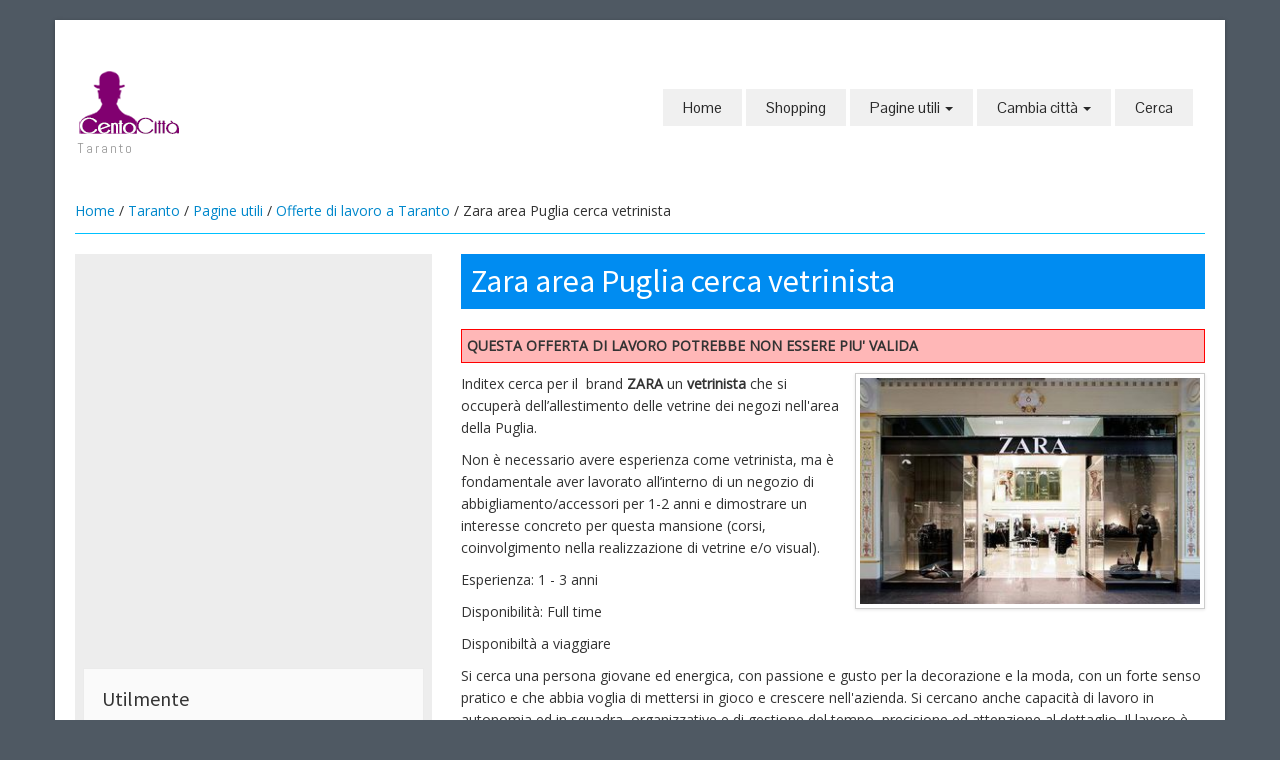

--- FILE ---
content_type: text/html;charset=UTF-8
request_url: https://www.centocitta.it/index.cfm/pagina/Taranto/4079/Zara-area-Puglia-cerca-vetrinista
body_size: 5256
content:



<!DOCTYPE HTML>
<html lang="it-IT">
<head>

<!-- Google tag (gtag.js) -->
<script async src="https://www.googletagmanager.com/gtag/js?id=UA-2703209-3" type="599b62a3c7f7bb54601960d2-text/javascript"></script>
<script type="599b62a3c7f7bb54601960d2-text/javascript">
  window.dataLayer = window.dataLayer || [];
  function gtag(){dataLayer.push(arguments);}
  gtag('js', new Date());

  gtag('config', 'UA-2703209-3');
</script>

  <meta charset="UTF-8">
	<meta http-equiv="Content-Type" content="text/html;" />
	<meta http-equiv="Content-Language" content="it" />

	<title>Zara area Puglia cerca vetrinista Taranto</title>
	<meta name="viewport" content="width=device-width, initial-scale=1.0">
	<meta name="description" content="Inditex cerca per il  brand ZARA un vetrinista che si occuperà dell’allestimento delle vetrine dei negozi nell'area della Puglia.">
  
	<meta name="author" content="Redazione centocitta.it">

	<link href="https://www.centocitta.it/scripts/bootstrap/css/bootstrap.min.css" rel="stylesheet">
	<link href="https://www.centocitta.it/scripts/bootstrap/css/bootstrap-responsive.min.css" rel="stylesheet">
	<link href="https://www.centocitta.it/scripts/bootstrap/css/custom.css" rel="stylesheet">
	<link rel="icon" type="image/ico" href="https://www.centocitta.it/favicon.ico"/>

  <!-- Le HTML5 shim, for IE6-8 support of HTML5 elements -->
  <!--[if lt IE 9]>
      <script src="https://cdnjs.cloudflare.com/ajax/libs/html5shiv/3.7.3/html5shiv.js"></script>
    <![endif]-->
  <!-- Icons -->
  <link href="https://www.centocitta.it/scripts/icons/general/stylesheets/general_foundicons.css" media="screen" rel="stylesheet" type="text/css" />
  <link href="https://www.centocitta.it/scripts/icons/social/stylesheets/social_foundicons.css" media="screen" rel="stylesheet" type="text/css" />
  <!--[if lt IE 8]>
        <link href="scripts/icons/general/stylesheets/general_foundicons_ie7.css" media="screen" rel="stylesheet" type="text/css" />
        <link href="scripts/icons/social/stylesheets/social_foundicons_ie7.css" media="screen" rel="stylesheet" type="text/css" />
    <![endif]-->
  <link rel="stylesheet" href="https://www.centocitta.it/scripts/fontawesome/css/font-awesome.min.css">
  <!--[if IE 7]>
        <link rel="stylesheet" href="scripts/fontawesome/css/font-awesome-ie7.min.css">
    <![endif]-->

  <link href="https://fonts.googleapis.com/css?family=Syncopate" rel="stylesheet" type="text/css">
  <link href="https://fonts.googleapis.com/css?family=Abel" rel="stylesheet" type="text/css">
  <link href="https://fonts.googleapis.com/css?family=Source+Sans+Pro" rel="stylesheet" type="text/css">
  <link href="https://fonts.googleapis.com/css?family=Open+Sans" rel="stylesheet" type="text/css">
  <link href="https://fonts.googleapis.com/css?family=Pontano+Sans" rel="stylesheet" type="text/css">
  <link href="https://fonts.googleapis.com/css?family=Oxygen" rel="stylesheet" type="text/css">
  <link href="https://www.centocitta.it/styles/custom.css" rel="stylesheet" type="text/css" />
  
  

<script src="https://apis.google.com/js/platform.js" async defer type="599b62a3c7f7bb54601960d2-text/javascript">
  {lang: 'it'}
</script>


<script async src="//pagead2.googlesyndication.com/pagead/js/adsbygoogle.js" type="599b62a3c7f7bb54601960d2-text/javascript"></script>
<script type="599b62a3c7f7bb54601960d2-text/javascript">
  (adsbygoogle = window.adsbygoogle || []).push({
    google_ad_client: "ca-pub-6759354047737620",
    enable_page_level_ads: true
  });
</script>

</head>
<body id="pageBody">


<div id="divBoxed" class="container">
<div class="transparent-bg" style="position: absolute;top: 0;left: 0;width: 100%;height: 100%;z-index: -1;zoom: 1;"></div>
<div class="divPanel notop nobottom" id="header">
  <div class="row-fluid">
    <div class="span12">
      <div id="divLogo" class="pull-left"> 
      
          <a href="https://www.centocitta.it" title="Torna alla home page"><img src="https://www.centocitta.it/img/logo.png" alt="Centocittà"  width="110" height="70"></a><br />
        <span id="divTagLine">Taranto</span><br>
      </div>
      
      <div id="divMenuRight" class="pull-right">
        
<div class="navbar">
  <button type="button" class="btn btn-navbar-highlight btn-large btn-primary" data-toggle="collapse" data-target=".nav-collapse">
    NAVIGAZIONE
    <span class="icon-chevron-down icon-white"></span>
  </button>
  <div class="nav-collapse collapse">
    <ul class="nav nav-pills ddmenu">
      <li class="dropdown">
        <a href="/">Home</a>
      </li>
    
      
          <li class="dropdown">
            
              <a href="/index.cfm/elenco/Taranto/21/Shopping-e-regali">Shopping</a>
            
          </li>
        
          <li class="dropdown">
            <a href="#" class="dropdown-toggle">Pagine utili
              <b class="caret"></b>
            </a>
            <ul class="dropdown-menu">
              
                  <li>
                    <a href="https://www.centocitta.it/index.cfm/elenco/Taranto/1/Luoghi-della-cultura">Luoghi della cultura</a>
                  </li>
                
                  <li>
                    <a href="https://www.centocitta.it/index.cfm/elenco_pagine/Taranto/15/Offerte-di-lavoro">Offerte di lavoro</a>
                  </li>
                
                  <li>
                    <a href="https://www.centocitta.it/index.cfm/elenco/Taranto/22/Tempo-libero">Tempo libero</a>
                  </li>
                
            </ul>
          </li>
        
<li class="dropdown">
  <a href="#" class="dropdown-toggle">
    Cambia città
    <b class="caret"></b>
  </a>
  <ul class="dropdown-menu">
    
      <li><a href="https://www.centocitta.it/index.cfm/citta/Agrigento">Agrigento</a>
    
      <li><a href="https://www.centocitta.it/index.cfm/citta/Alessandria">Alessandria</a>
    
      <li><a href="https://www.centocitta.it/index.cfm/citta/Ancona">Ancona</a>
    
      <li><a href="https://www.centocitta.it/index.cfm/citta/Aosta">Aosta</a>
    
      <li><a href="https://www.centocitta.it/index.cfm/citta/Arezzo">Arezzo</a>
    
      <li><a href="https://www.centocitta.it/index.cfm/citta/Bari">Bari</a>
    
      <li><a href="https://www.centocitta.it/index.cfm/citta/Bergamo">Bergamo</a>
    
      <li><a href="https://www.centocitta.it/index.cfm/citta/Biella">Biella</a>
    
      <li><a href="https://www.centocitta.it/index.cfm/citta/Bologna">Bologna</a>
    
      <li><a href="https://www.centocitta.it/index.cfm/citta/Bolzano">Bolzano</a>
    
      <li><a href="https://www.centocitta.it/index.cfm/citta/Brescia">Brescia</a>
    
      <li><a href="https://www.centocitta.it/index.cfm/citta/Cagliari">Cagliari</a>
    
      <li><a href="https://www.centocitta.it/index.cfm/citta/Campobasso">Campobasso</a>
    
      <li><a href="https://www.centocitta.it/index.cfm/citta/Caserta">Caserta</a>
    
      <li><a href="https://www.centocitta.it/index.cfm/citta/Catania">Catania</a>
    
      <li><a href="https://www.centocitta.it/index.cfm/citta/Catanzaro">Catanzaro</a>
    
      <li><a href="https://www.centocitta.it/index.cfm/citta/Cosenza">Cosenza</a>
    
      <li><a href="https://www.centocitta.it/index.cfm/citta/Cremona">Cremona</a>
    
      <li><a href="https://www.centocitta.it/index.cfm/citta/Cuneo">Cuneo</a>
    
      <li><a href="https://www.centocitta.it/index.cfm/citta/Ferrara">Ferrara</a>
    
      <li><a href="https://www.centocitta.it/index.cfm/citta/Firenze">Firenze</a>
    
      <li><a href="https://www.centocitta.it/index.cfm/citta/Foggia">Foggia</a>
    
      <li><a href="https://www.centocitta.it/index.cfm/citta/Forlì-Cesena">Forlì-Cesena</a>
    
      <li><a href="https://www.centocitta.it/index.cfm/citta/Frosinone">Frosinone</a>
    
      <li><a href="https://www.centocitta.it/index.cfm/citta/Genova">Genova</a>
    
      <li><a href="https://www.centocitta.it/index.cfm/citta/Gorizia">Gorizia</a>
    
      <li><a href="https://www.centocitta.it/index.cfm/citta/Grosseto">Grosseto</a>
    
      <li><a href="https://www.centocitta.it/index.cfm/citta/Latina">Latina</a>
    
      <li><a href="https://www.centocitta.it/index.cfm/citta/Lecce">Lecce</a>
    
      <li><a href="https://www.centocitta.it/index.cfm/citta/Livorno">Livorno</a>
    
      <li><a href="https://www.centocitta.it/index.cfm/citta/Lucca">Lucca</a>
    
      <li><a href="https://www.centocitta.it/index.cfm/citta/Mantova">Mantova</a>
    
      <li><a href="https://www.centocitta.it/index.cfm/citta/Matera">Matera</a>
    
      <li><a href="https://www.centocitta.it/index.cfm/citta/Messina">Messina</a>
    
      <li><a href="https://www.centocitta.it/index.cfm/citta/Milano">Milano</a>
    
      <li><a href="https://www.centocitta.it/index.cfm/citta/Modena">Modena</a>
    
      <li><a href="https://www.centocitta.it/index.cfm/citta/Monza">Monza</a>
    
      <li><a href="https://www.centocitta.it/index.cfm/citta/Napoli">Napoli</a>
    
      <li><a href="https://www.centocitta.it/index.cfm/citta/Novara">Novara</a>
    
      <li><a href="https://www.centocitta.it/index.cfm/citta/Padova">Padova</a>
    
      <li><a href="https://www.centocitta.it/index.cfm/citta/Palermo">Palermo</a>
    
      <li><a href="https://www.centocitta.it/index.cfm/citta/Parma">Parma</a>
    
      <li><a href="https://www.centocitta.it/index.cfm/citta/Pavia">Pavia</a>
    
      <li><a href="https://www.centocitta.it/index.cfm/citta/Perugia">Perugia</a>
    
      <li><a href="https://www.centocitta.it/index.cfm/citta/Pesaro-Urbino">Pesaro-Urbino</a>
    
      <li><a href="https://www.centocitta.it/index.cfm/citta/Pescara">Pescara</a>
    
      <li><a href="https://www.centocitta.it/index.cfm/citta/Piacenza">Piacenza</a>
    
      <li><a href="https://www.centocitta.it/index.cfm/citta/Pisa">Pisa</a>
    
      <li><a href="https://www.centocitta.it/index.cfm/citta/Potenza">Potenza</a>
    
      <li><a href="https://www.centocitta.it/index.cfm/citta/Prato">Prato</a>
    
      <li><a href="https://www.centocitta.it/index.cfm/citta/Ravenna">Ravenna</a>
    
      <li><a href="https://www.centocitta.it/index.cfm/citta/Reggio Calabria">Reggio Calabria</a>
    
      <li><a href="https://www.centocitta.it/index.cfm/citta/Reggio Emilia">Reggio Emilia</a>
    
      <li><a href="https://www.centocitta.it/index.cfm/citta/Rimini">Rimini</a>
    
      <li><a href="https://www.centocitta.it/index.cfm/citta/Roma">Roma</a>
    
      <li><a href="https://www.centocitta.it/index.cfm/citta/Salerno">Salerno</a>
    
      <li><a href="https://www.centocitta.it/index.cfm/citta/Sassari">Sassari</a>
    
      <li><a href="https://www.centocitta.it/index.cfm/citta/Siracusa">Siracusa</a>
    
      <li
        class="active"><a href="https://www.centocitta.it/index.cfm/citta/Taranto">Taranto</a>
    
      <li><a href="https://www.centocitta.it/index.cfm/citta/Terni">Terni</a>
    
      <li><a href="https://www.centocitta.it/index.cfm/citta/Torino">Torino</a>
    
      <li><a href="https://www.centocitta.it/index.cfm/citta/Trapani">Trapani</a>
    
      <li><a href="https://www.centocitta.it/index.cfm/citta/Trento">Trento</a>
    
      <li><a href="https://www.centocitta.it/index.cfm/citta/Treviso">Treviso</a>
    
      <li><a href="https://www.centocitta.it/index.cfm/citta/Trieste">Trieste</a>
    
      <li><a href="https://www.centocitta.it/index.cfm/citta/Udine">Udine</a>
    
      <li><a href="https://www.centocitta.it/index.cfm/citta/Varese">Varese</a>
    
      <li><a href="https://www.centocitta.it/index.cfm/citta/Venezia">Venezia</a>
    
      <li><a href="https://www.centocitta.it/index.cfm/citta/Vercelli">Vercelli</a>
    
      <li><a href="https://www.centocitta.it/index.cfm/citta/Verona">Verona</a>
    
      <li><a href="https://www.centocitta.it/index.cfm/citta/Vicenza">Vicenza</a>
    
  </ul>
</li>
<li class="dropdown"><a href="/index.cfm/cerca">Cerca</a>
</li>
</ul>
</div>
</div>



      </div>
      
    </div>
  </div>
  <div class="row-fluid">
    <div class="span12">
      <div id="contentInnerSeparator"></div>
    </div>
  </div>
</div>
 
  <div class="contentArea">


  <div class="divPanel notop page-content">
    
      <div class="breadcrumbs"> <a href="https://www.centocitta.it">Home</a> / <a href="https://www.centocitta.it/index.cfm/citta/Taranto">Taranto</a> / <a href="https://www.centocitta.it/index.cfm/pagine_utili/Taranto">Pagine utili</a> / <a href="https://www.centocitta.it/index.cfm/elenco_pagine/Taranto/15/Offerte di lavoro">Offerte di lavoro a Taranto</a> / Zara area Puglia cerca vetrinista </div>
    
    <div class="row-fluid">

      <!--Edit Sidebar Content here-->
      <div class="span4 sidebar">
        <div align="center">
<script async src="https://pagead2.googlesyndication.com/pagead/js/adsbygoogle.js" type="599b62a3c7f7bb54601960d2-text/javascript"></script>
<!-- 300x250 -->
<ins class="adsbygoogle"
     style="display:block"
     data-ad-client="ca-pub-6759354047737620"
     data-ad-slot="3548624096"
     data-ad-format="auto"></ins>
<script type="599b62a3c7f7bb54601960d2-text/javascript">
     (adsbygoogle = window.adsbygoogle || []).push({});
</script>
</div> <p style="margin-top:20px;">
<script async src="//pagead2.googlesyndication.com/pagead/js/adsbygoogle.js" type="599b62a3c7f7bb54601960d2-text/javascript"></script>
<!-- Centocitta link 200 x 90 -->
<ins class="adsbygoogle"
     style="display:inline-block;width:200px;height:90px"
     data-ad-client="ca-pub-6759354047737620"
     data-ad-slot="5878138496"></ins>
<script type="599b62a3c7f7bb54601960d2-text/javascript">
(adsbygoogle = window.adsbygoogle || []).push({});
</script>
</p> 
  <div class="sidebox">
    <h3 class="sidebox-title">Utilmente</h3>
    
    <ul>
      
		<li><a href="/index.cfm/elenco_pagine/Taranto/15/Offerte-di-lavoro">Offerte di lavoro</a></li>
		
      

    </ul>
  </div>

  <div class="sidebox">
	<h3 style="color:#fff; padding:4px; background-color:#864FA2;">Contenuti simili</h3>
    
		<h4 class="sidebox-title">Offerte di lavoro</h4>
		
		<ul>
			
				<li style="margin-bottom:15px;"><a href="/index.cfm/pagina/Taranto/4079/Zara-area-Puglia-cerca-vetrinista" title="Vai a: Zara area Puglia cerca vetrinista">Zara area Puglia cerca vetrinista</a></li>
			
				<li style="margin-bottom:15px;"><a href="/index.cfm/pagina/Taranto/4050/Inditex-cerca-vice-responsabile-per-negozio-Taranto-e-Brindisi" title="Vai a: Inditex cerca vice responsabile per negozio Taranto e Brindisi">Inditex cerca vice responsabile per negozio Taranto e Brindisi</a></li>
			
				<li style="margin-bottom:15px;"><a href="/index.cfm/pagina/Taranto/3977/Eurospin-cerca-personale-a-Taranto" title="Vai a: Eurospin cerca personale a Taranto">Eurospin cerca personale a Taranto</a></li>
			
		</ul>
	
  </div>

      </div>
      <!--End Sidebar Content here-->

      <!--Edit Main Content Area here-->
      
  			<div class="span8" id="divTitolo">
          
            <h1>
          Zara area Puglia cerca vetrinista 
  			  </h1>
  			</div>
      
      <div class="span8" id="divMain">
        
		<p class="pagina_scaduta">QUESTA OFFERTA DI LAVORO POTREBBE NON ESSERE PIU' VALIDA</p>
		<p>
	<img alt="Zara" class="img-polaroid" src="https://www.centocitta.it/image/zara.jpg" style="width: 350px; height: 233px; float: right;margin-left:10px;" />Inditex cerca per il&nbsp; brand <strong>ZARA</strong> un <strong>vetrinista</strong> che si occuper&agrave; dell&rsquo;allestimento delle vetrine dei negozi nell&#39;area della Puglia.</p>
<p>
	Non &egrave; necessario avere esperienza come vetrinista, ma &egrave; fondamentale aver lavorato all&rsquo;interno di un negozio di abbigliamento/accessori per 1-2 anni e dimostrare un interesse concreto per questa mansione (corsi, coinvolgimento nella realizzazione di vetrine e/o visual).</p>
<p>
	Esperienza: 1 - 3 anni</p>
<p>
	Disponibilit&agrave;: Full time</p>
<p>
	Disponibilt&agrave; a viaggiare</p>
<p>
	Si cerca una persona giovane ed energica, con passione e gusto per la decorazione e la moda, con un forte senso pratico e che abbia voglia di mettersi in gioco e crescere nell&#39;azienda. Si cercano anche capacit&agrave; di lavoro in autonomia ed in squadra, organizzative e di gestione del tempo, precisione ed attenzione al dettaglio. Il lavoro &egrave; itinerante per i negozi delle seguenti citt&agrave;:</p>
<ul>
	<li>
		Bari</li>
	<li>
		Casamassima</li>
	<li>
		Lecce</li>
	<li>
		Molfetta</li>
</ul>
<p>
	<strong>Domicilio o residenza preferibile: BARI</strong></p>
<p>
	Per candidarti <a href="https://www.inditexcareers.com/portalweb/it/offer/-/view/zara-area-puglia-cerca-vetrinista-itinerante/8645028" target="_blank"><strong>vai alla pagina dell&#39;offerta</strong></a></p>
<div style="display: block; padding-top: 10px; padding-bottom: 20px;">
	<div>
		<div style="float: left; padding: 4px;">
			<!-- pulsante +1. -->
			<div class="g-plusone" data-size="medium" data-annotation="none"></div>
			<div class="g-plus" data-action="share" data-annotation="bubble"></div>
		</div>
		<div style="float: left; padding: 4px;">
			<a href="https://twitter.com/share" class="twitter-share-button" data-lang="it">Tweet</a>
			<script type="599b62a3c7f7bb54601960d2-text/javascript">!function(d,s,id){var js,fjs=d.getElementsByTagName(s)[0],p=/^http:/.test(d.location)?'http':'https';if(!d.getElementById(id)){js=d.createElement(s);js.id=id;js.src=p+'://platform.twitter.com/widgets.js';fjs.parentNode.insertBefore(js,fjs);}}(document, 'script', 'twitter-wjs');</script>
		</div>

		<div id="fb-root"></div>
		<script type="599b62a3c7f7bb54601960d2-text/javascript">(function(d, s, id) {
		  var js, fjs = d.getElementsByTagName(s)[0];
		  if (d.getElementById(id)) return;
		  js = d.createElement(s); js.id = id;
		  js.src = "//connect.facebook.net/it_IT/sdk.js#xfbml=1&version=v2.9&appId=56429755657";
		  fjs.parentNode.insertBefore(js, fjs);
		}(document, 'script', 'facebook-jssdk'));</script>

		<div style="float: left; padding: 4px;">
			
			<div class="fb-like"
			data-href="https://www.centocitta.it/index.cfm/pagina/Taranto/4079/Zara-area-Puglia-cerca-vetrinista"
			data-layout="button"
			data-action="like"
			data-size="small"
			data-show-faces="true"
			data-share="true">
			</div>
			
		</div>
	</div>
</div>
<br style="display: block; margin-top: 10px; margin-bottom: 20px; padding: 0; clear:both;">
<script async src="//pagead2.googlesyndication.com/pagead/js/adsbygoogle.js" type="599b62a3c7f7bb54601960d2-text/javascript"></script>
<!-- Reattiva -->
<ins class="adsbygoogle"
     style="display:block"
     data-ad-client="ca-pub-6759354047737620"
     data-ad-slot="5302223699"
     data-ad-format="auto"></ins>
<script type="599b62a3c7f7bb54601960d2-text/javascript">
(adsbygoogle = window.adsbygoogle || []).push({});
</script> 
        <br />
      </div>
      <!--End Main Content Area here-->

    </div>
    <div id="footerInnerSeparator"></div>
  </div>
</div>
<div id="footerOuterSeparator"></div>

    <div id="divFooter" class="footerArea">

        <div class="divPanel">

            <div class="row-fluid">
                <div class="span3" id="footerArea1">
					        <h3>Centocittà</h3>
<p>Centocittà offre informazioni sullo shopping, sui migliori negozi, sul tempo libero e gli eventi, ma anche sulle tradizioni, sul lavoro e su tutto ciò che può essere utile per vivere le città italiane.</p>

                </div>
                
                <div class="span3" id="footerArea2">
					        <h3>Get in Touch</h3>
<ul id="contact-info">
<li><a href="https://www.facebook.com/centocitta" title="Seguici su Facebook" target="_blank"><i class="foundicon-facebook icon"></i> Facebook</a></li><br>
<li><a href="https://twitter.com/centocitta" title="Tieniti aggiornato con Twitter" target="_blank"><i class="social foundicon-twitter icon"></i> Twitter</a></li><br>
<li><a href="https://www.pinterest.com/centocitta/" title="Guardaci su Pinterest" target="_blank"><i class="social foundicon-pinterest icon"></i> Pinterest</a></li><br>

</ul>
                </div>
                <div class="span3" id="footerArea3">
					        <h3>Chi siamo</h3>

<p><a href="/cdn-cgi/l/email-protection#61080f070e2102040f150e02081515004f0815" title="Contattaci">Contattaci</a></p>
<p><a href="/index.cfm/cookiepolicy" title="Cookie Policy">Cookie Policy</a></p>
                </div>
                <div class="span3" id="footerArea4">
					        <h3>Link</h3>
<p><a href="https://www.luxurymap.eu" title="Luxurymap" target="_blank">Luxurymap  - Gioiellerie, negozi e brand di lusso</a></p>
                </div>
			</div>
            <br /><br />
            <div class="row-fluid">
                <div class="span12">
                    <p class="copyright">
                        Copyright © 2026 <a href="http://www.memex.it" target="_blank">Antonio Fasulo</a>. Tutti i diritti riservati.<br>
												P.IVA 02034380762 - C.C.I.A.A. REA PZ 201323
                    </p>
                </div>
            </div>

        </div>
    </div>
</div>
<br /><br /><br /> 
<script data-cfasync="false" src="/cdn-cgi/scripts/5c5dd728/cloudflare-static/email-decode.min.js"></script><script src="https://www.centocitta.it/scripts/jquery.min.js" type="599b62a3c7f7bb54601960d2-text/javascript"></script>
<script src="https://www.centocitta.it/scripts/bootstrap/js/bootstrap.min.js" type="599b62a3c7f7bb54601960d2-text/javascript"></script>
<script src="https://www.centocitta.it/scripts/default.js" type="599b62a3c7f7bb54601960d2-text/javascript"></script>





<script src="/cdn-cgi/scripts/7d0fa10a/cloudflare-static/rocket-loader.min.js" data-cf-settings="599b62a3c7f7bb54601960d2-|49" defer></script><script defer src="https://static.cloudflareinsights.com/beacon.min.js/vcd15cbe7772f49c399c6a5babf22c1241717689176015" integrity="sha512-ZpsOmlRQV6y907TI0dKBHq9Md29nnaEIPlkf84rnaERnq6zvWvPUqr2ft8M1aS28oN72PdrCzSjY4U6VaAw1EQ==" data-cf-beacon='{"version":"2024.11.0","token":"61c88b0b632444fa848a4657bd92c80c","r":1,"server_timing":{"name":{"cfCacheStatus":true,"cfEdge":true,"cfExtPri":true,"cfL4":true,"cfOrigin":true,"cfSpeedBrain":true},"location_startswith":null}}' crossorigin="anonymous"></script>
</body>
</html> 

--- FILE ---
content_type: text/html; charset=utf-8
request_url: https://accounts.google.com/o/oauth2/postmessageRelay?parent=https%3A%2F%2Fwww.centocitta.it&jsh=m%3B%2F_%2Fscs%2Fabc-static%2F_%2Fjs%2Fk%3Dgapi.lb.en.2kN9-TZiXrM.O%2Fd%3D1%2Frs%3DAHpOoo_B4hu0FeWRuWHfxnZ3V0WubwN7Qw%2Fm%3D__features__
body_size: 156
content:
<!DOCTYPE html><html><head><title></title><meta http-equiv="content-type" content="text/html; charset=utf-8"><meta http-equiv="X-UA-Compatible" content="IE=edge"><meta name="viewport" content="width=device-width, initial-scale=1, minimum-scale=1, maximum-scale=1, user-scalable=0"><script src='https://ssl.gstatic.com/accounts/o/2580342461-postmessagerelay.js' nonce="UpBsrM1pavat-YvspSpmKw"></script></head><body><script type="text/javascript" src="https://apis.google.com/js/rpc:shindig_random.js?onload=init" nonce="UpBsrM1pavat-YvspSpmKw"></script></body></html>

--- FILE ---
content_type: text/html; charset=utf-8
request_url: https://www.google.com/recaptcha/api2/aframe
body_size: 267
content:
<!DOCTYPE HTML><html><head><meta http-equiv="content-type" content="text/html; charset=UTF-8"></head><body><script nonce="SI_HlBWIoCYY4tPaKdS9iw">/** Anti-fraud and anti-abuse applications only. See google.com/recaptcha */ try{var clients={'sodar':'https://pagead2.googlesyndication.com/pagead/sodar?'};window.addEventListener("message",function(a){try{if(a.source===window.parent){var b=JSON.parse(a.data);var c=clients[b['id']];if(c){var d=document.createElement('img');d.src=c+b['params']+'&rc='+(localStorage.getItem("rc::a")?sessionStorage.getItem("rc::b"):"");window.document.body.appendChild(d);sessionStorage.setItem("rc::e",parseInt(sessionStorage.getItem("rc::e")||0)+1);localStorage.setItem("rc::h",'1769671982741');}}}catch(b){}});window.parent.postMessage("_grecaptcha_ready", "*");}catch(b){}</script></body></html>